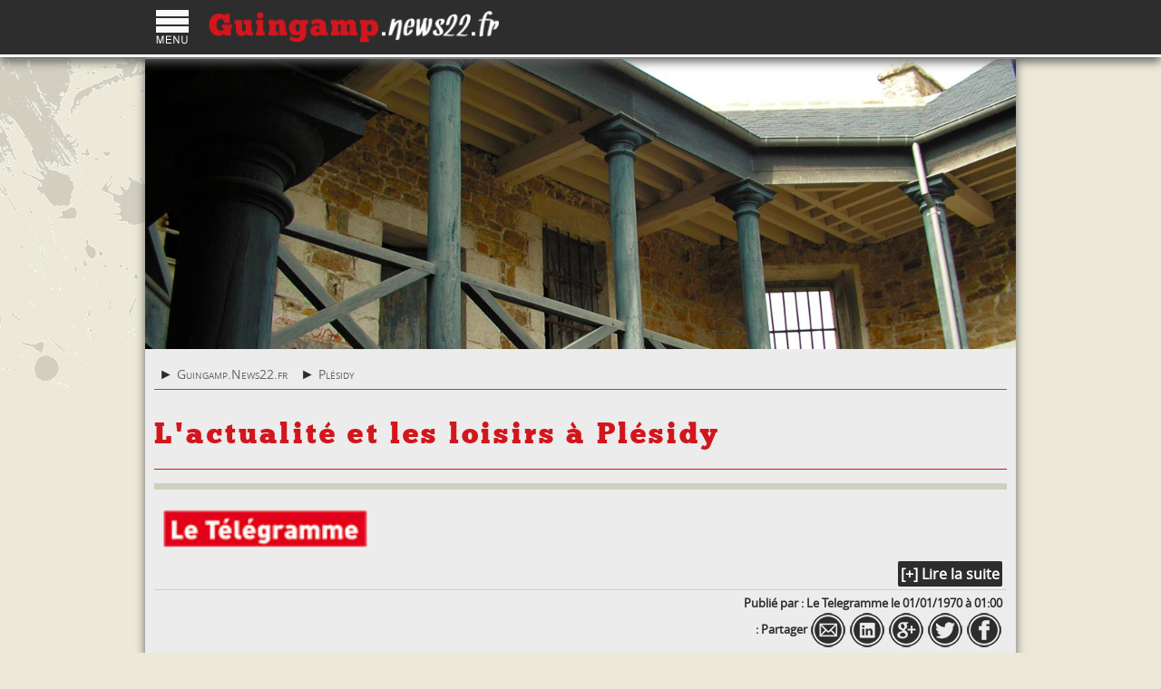

--- FILE ---
content_type: text/html; charset=UTF-8
request_url: http://guingamp.news22.fr/commune.php?c=plesidy
body_size: 4257
content:
<!doctype html>
<html  lang="fr-fr" prefix="og: http://ogp.me/ns# fb: fb=http://www.facebook.com/2008/fbml">
<head>
<meta charset="utf-8">
<meta http-equiv="X-UA-Compatible" content="IE=edge">
<meta name="viewport" content="width=device-width, initial-scale=1, minimum-scale=1, maximum-scale=1">

<title>L'actualité à Plésidy  ( 22720 ) - Guingamp News22 - L'actu et les loisirs le territoire de GP3A</title>
<meta name="description" content="les une de la presse et les loisirs et  sorties  à L'actualité à Plésidy en Côtes d'Armor" />
<meta property="og:image" content="http://guingamp.news22.fr/image/og3.jpg"/><meta property="og:image" content="http://guingamp.news22.fr/image/og2.jpg"/><meta property="og:title" content="Guingamp.news22.fr "/>

<meta property="og:description" content="les unes de la presse et les loisirs et  sorties  à L'actualité à Plésidy en Côtes d'Armor"/>
<meta property="og:url" content="http://guingamp.news22.fr/commune.php?c=plesidy"/>
<meta name="twitter:card" content="summary" />
<meta name="twitter:site" content="@GuingampNews22" />
<meta name="twitter:title" content="La une de plesidy - (22720)" />
<meta name="twitter:description" content="les unes de la presse et les loisirs et  sorties  à L'actualité à Plésidy " />
<meta name="twitter:image" content="http://guingamp.news22.fr/image/og2.jpg" />
<link rel="apple-touch-icon" sizes="57x57" href="/apple-icon-57x57.png">
<link rel="apple-touch-icon" sizes="60x60" href="/apple-icon-60x60.png">
<link rel="apple-touch-icon" sizes="72x72" href="/apple-icon-72x72.png">
<link rel="apple-touch-icon" sizes="76x76" href="/apple-icon-76x76.png">
<link rel="apple-touch-icon" sizes="114x114" href="/apple-icon-114x114.png">
<link rel="apple-touch-icon" sizes="120x120" href="/apple-icon-120x120.png">
<link rel="apple-touch-icon" sizes="144x144" href="/apple-icon-144x144.png">
<link rel="apple-touch-icon" sizes="152x152" href="/apple-icon-152x152.png">
<link rel="apple-touch-icon" sizes="180x180" href="/apple-icon-180x180.png">
<link rel="icon" type="image/png" sizes="192x192"  href="/android-icon-192x192.png">
<link rel="icon" type="image/png" sizes="32x32" href="/favicon-32x32.png">
<link rel="icon" type="image/png" sizes="96x96" href="/favicon-96x96.png">
<link rel="icon" type="image/png" sizes="16x16" href="/favicon-16x16.png">
<link rel="manifest" href="/manifest.json">
<meta name="msapplication-TileColor" content="#ffffff">
<meta name="msapplication-TileImage" content="/ms-icon-144x144.png">
<meta name="theme-color" content="#ffffff">
<link rel="alternate" type="application/rss+xml" href="http://feeds.feedburner.com/Guingampnews22fr" >
<link href="css/reset.css" rel="stylesheet" type="text/css">
<script  type="text/javascript">
var ADAPT_CONFIG = {
  path: 'css/',
  dynamic: true,
  range: [    '0px to 740px  = mobile.css', '740px to 980px  = 720.css', '980px  to 1280px = 960.css','1280px = 1200.css',]
};
</script>
<script type="text/javascript" src="js/adapt.min.js"></script>
<noscript><link rel="stylesheet" href="css/960.css"></noscript>
<link href="css/news22_fr.css" rel="stylesheet" type="text/css">
<link href="css/jquery.mmenu.css" rel="stylesheet" type="text/css">
<link href="css/colorbox.css" rel="stylesheet" type="text/css">
</head>

<body>
<script>
  (function(i,s,o,g,r,a,m){i['GoogleAnalyticsObject']=r;i[r]=i[r]||function(){
  (i[r].q=i[r].q||[]).push(arguments)},i[r].l=1*new Date();a=s.createElement(o),
  m=s.getElementsByTagName(o)[0];a.async=1;a.src=g;m.parentNode.insertBefore(a,m)
  })(window,document,'script','https://www.google-analytics.com/analytics.js','ga');

  ga('create', 'UA-29718190-1', 'auto');
  ga('send', 'pageview');

</script><div id="lapage">
<div id="tete">
  <div class="container_12">
    <div class="grid_12">
    <div id="boutonmenu"><a href="#my-menu"><img src="image/hamburger.png" width="40" height="40"></a></div>
<div id="logo_news22"><a href="index.php" title="Retour à l'accueil de Guingamp News22"><img src="image/guingamp-news-22.png" width="330" height="36" alt="Guingamp news 22 - Actualités et loisirs à Guingamp"></a>
</div>
     
    </div> <div class="clear"></div>
  </div>
</div>
<div id="corps">
<div class="container_12">
	<!--col principale-->
    <div id="diapoban" class="cycle-slideshow" data-cycle-auto-height="3:1"  data-cycle-loader="true" data-cycle-progressive="#ban2"><img src="image/toits2.jpg"></div>
    <div class="clear"></div>
<div class="grid_12">
<nav class="breadcumb"><ol>
    <li itemscope itemtype="http://data-vocabulary.org/Breadcrumb">
        <a href="http://guingamp.news22.fr/" itemprop="url">
            <span itemprop="title">Guingamp.News22.fr</span>
        </a>
    </li>
    <li itemscope itemtype="http://data-vocabulary.org/Breadcrumb">
        <a href="http://guingamp.news22.fr/communes.php?c=plesidy" itemprop="url">
            <span itemprop="title">Plésidy </span>
        </a>
    </li>
</ol>
</nav>
<div class="titredelapage">
  <h1>L'actualité et les loisirs à Plésidy </h1>
      
  </div>
  <!--clear de fin de col-->
  <div class="clear"></div>
  <div class="actus">
  
      </p>
  <div class="boitanews">
<h2><a href="" target="_blank"></a></h2>
      <div class="res"> <a href="" target="_blank"><img src="image/le_telegramme.png" alt="logo auteur" ></a>
        
        <p class="en_lire_plus"><a href="" target="_blank">[+] Lire la suite</a></p>
      </div>
      <h4> Publié par : <a href="Le Telegramme"  target="_blank">Le Telegramme</a> le 01/01/1970 à 01:00
        <div class="addbox">
        <a href="http://www.facebook.com/sharer.php?u=&t=" target="_blank" class="socialshare socialshare-facebook">Partager cette info sur Facebook</a>
        <a href="http://twitter.com/share?text=&url=&via=guingampnews22" target="_blank" class="socialshare socialshare-twitter">Partager cette info sur  Twitter</a> <a href="https://plusone.google.com/_/+1/confirm?hl=fr&url=" target="_blank" class="socialshare socialshare-googleplus">partager sur Googleplus</a>
        <a href="http://www.linkedin.com/shareArticle?mini=true&url=&title=" target="_blank" class="socialshare socialshare-linkedin"> partager sur Linkedin </a>
        <a href="mailto:?subject=j'ai lu cet article :  &body=je souhaite partager cet article avec toi  "  class="emailshare socialshare-email">partager par mail</a> Partager : </div>
      </h4>
    </div><div class="boitanews">
<h2><a href="" target="_blank"></a></h2>
      <div class="res"> <a href="" target="_blank"><img src="image/le_telegramme.png" alt="logo auteur" ></a>
        
        <p class="en_lire_plus"><a href="" target="_blank">[+] Lire la suite</a></p>
      </div>
      <h4> Publié par : <a href="Le Telegramme"  target="_blank">Le Telegramme</a> le 01/01/1970 à 01:00
        <div class="addbox">
        <a href="http://www.facebook.com/sharer.php?u=&t=" target="_blank" class="socialshare socialshare-facebook">Partager cette info sur Facebook</a>
        <a href="http://twitter.com/share?text=&url=&via=guingampnews22" target="_blank" class="socialshare socialshare-twitter">Partager cette info sur  Twitter</a> <a href="https://plusone.google.com/_/+1/confirm?hl=fr&url=" target="_blank" class="socialshare socialshare-googleplus">partager sur Googleplus</a>
        <a href="http://www.linkedin.com/shareArticle?mini=true&url=&title=" target="_blank" class="socialshare socialshare-linkedin"> partager sur Linkedin </a>
        <a href="mailto:?subject=j'ai lu cet article :  &body=je souhaite partager cet article avec toi  "  class="emailshare socialshare-email">partager par mail</a> Partager : </div>
      </h4>
    </div><div class="boitanews">
<h2><a href="" target="_blank"></a></h2>
      <div class="res"> <a href="" target="_blank"><img src="image/le_telegramme.png" alt="logo auteur" ></a>
        
        <p class="en_lire_plus"><a href="" target="_blank">[+] Lire la suite</a></p>
      </div>
      <h4> Publié par : <a href="Le Telegramme"  target="_blank">Le Telegramme</a> le 01/01/1970 à 01:00
        <div class="addbox">
        <a href="http://www.facebook.com/sharer.php?u=&t=" target="_blank" class="socialshare socialshare-facebook">Partager cette info sur Facebook</a>
        <a href="http://twitter.com/share?text=&url=&via=guingampnews22" target="_blank" class="socialshare socialshare-twitter">Partager cette info sur  Twitter</a> <a href="https://plusone.google.com/_/+1/confirm?hl=fr&url=" target="_blank" class="socialshare socialshare-googleplus">partager sur Googleplus</a>
        <a href="http://www.linkedin.com/shareArticle?mini=true&url=&title=" target="_blank" class="socialshare socialshare-linkedin"> partager sur Linkedin </a>
        <a href="mailto:?subject=j'ai lu cet article :  &body=je souhaite partager cet article avec toi  "  class="emailshare socialshare-email">partager par mail</a> Partager : </div>
      </h4>
    </div><div class="boitanews">
<h2><a href="" target="_blank"></a></h2>
      <div class="res"> <a href="" target="_blank"><img src="image/le_telegramme.png" alt="logo auteur" ></a>
        
        <p class="en_lire_plus"><a href="" target="_blank">[+] Lire la suite</a></p>
      </div>
      <h4> Publié par : <a href="Le Telegramme"  target="_blank">Le Telegramme</a> le 01/01/1970 à 01:00
        <div class="addbox">
        <a href="http://www.facebook.com/sharer.php?u=&t=" target="_blank" class="socialshare socialshare-facebook">Partager cette info sur Facebook</a>
        <a href="http://twitter.com/share?text=&url=&via=guingampnews22" target="_blank" class="socialshare socialshare-twitter">Partager cette info sur  Twitter</a> <a href="https://plusone.google.com/_/+1/confirm?hl=fr&url=" target="_blank" class="socialshare socialshare-googleplus">partager sur Googleplus</a>
        <a href="http://www.linkedin.com/shareArticle?mini=true&url=&title=" target="_blank" class="socialshare socialshare-linkedin"> partager sur Linkedin </a>
        <a href="mailto:?subject=j'ai lu cet article :  &body=je souhaite partager cet article avec toi  "  class="emailshare socialshare-email">partager par mail</a> Partager : </div>
      </h4>
    </div><div class="boitanews">
<h2><a href="" target="_blank"></a></h2>
      <div class="res"> <a href="" target="_blank"><img src="image/le_telegramme.png" alt="logo auteur" ></a>
        
        <p class="en_lire_plus"><a href="" target="_blank">[+] Lire la suite</a></p>
      </div>
      <h4> Publié par : <a href="Le Telegramme"  target="_blank">Le Telegramme</a> le 01/01/1970 à 01:00
        <div class="addbox">
        <a href="http://www.facebook.com/sharer.php?u=&t=" target="_blank" class="socialshare socialshare-facebook">Partager cette info sur Facebook</a>
        <a href="http://twitter.com/share?text=&url=&via=guingampnews22" target="_blank" class="socialshare socialshare-twitter">Partager cette info sur  Twitter</a> <a href="https://plusone.google.com/_/+1/confirm?hl=fr&url=" target="_blank" class="socialshare socialshare-googleplus">partager sur Googleplus</a>
        <a href="http://www.linkedin.com/shareArticle?mini=true&url=&title=" target="_blank" class="socialshare socialshare-linkedin"> partager sur Linkedin </a>
        <a href="mailto:?subject=j'ai lu cet article :  &body=je souhaite partager cet article avec toi  "  class="emailshare socialshare-email">partager par mail</a> Partager : </div>
      </h4>
    </div></div>
  
</div>
    <!--col laterale-->
  	<div class="grid_12">
   		<div class="colone_lat">
        <!--abbonnements-->
        <div class="colone_lat_bloc">
            <div class="colone_lat_bloc_titre">
            	<h3>Abonnez-vous à Guingamp news et ne loupez aucune actualité de l’agglo</h3>
            </div>
            <div class="colone_lat_bloc_corps">
              <div class="merreseaux"><a href="http://feeds.feedburner.com/Guingampnews22fr" target="_blank" title="Recevez les Mises à jour par flux RSS" >
                <img src="image/rss.png" alt="Recevez les Mises à jour par flux RSS" />	</a>
                <a href="http://twitter.com/GuingampNews22" target="_blank" title="Recevez les Mises à jour  par  Twitter" ><img src="image/twitter.png"  alt="Recevez les Mises à jour  par  Twitter" /></a><a href="https://www.facebook.com/guingampnews/" target="_blank" title="Suivez guingamp news sur Facebook" ><img src="image/facebook.png"  alt="Suivez guingamp news sur Facebook" /></a>
                <div class="clear"></div>
              </div>
            </div>
             <div >
            	<p style="text-align:center">Guingamp News 22 est un projet piloté par l'<a href="http://passeurs-de-savoirs.fr/" target="_blank" class="noclass" title="crer so site web  web à Plésidy  en Côtes d'Armor ">agence web Passeurs-de-savoirs</a> decouvrez nos clients <a href="http://www.obois.fr/" target="_blank" class="noclass" title="charpentes en bois pour les centres équestres et l'agriculture à Plésidy ">Obois spécialiste des charpentes en bois pour centres équestres, bâtiments agricoles et industriels</a></p>
             </div>
          </div>
        	<!--bloc meteo--><!--realisations-->
         
          </div>
          
        </div>
		<!--clear de fin de col-->
      	<div class="clear"></div>
    </div>
  <!--clear de fin de zone de corps-->
</div>
</div>
<div id="pied">
  <div class="container_12">
  <div class="grid_12" id="backtotop"><a href="#corps"><img src="image/backtotop.png" width="40" height="40" alt="Retour en haut de page"></a></div>
<div class="grid_8">
  <div class="grid_8">
  <div class="footerbox">
    <h3>Guingamp.news22.fr<br>
      <span class="pluspetit">L’agrégateur d'actualités des Côtes d'Armor<br>
        & de Guingamp Paimpol Armor Argoat Agglomération (GP3A)</span></h3>
    <p><br>
      Toute l’actualité et les animations de <a href="commune.php?c=begard">Bégard</a>, <a href="commune.php?c=belle-isle-en-terre">Belle-Isle-en-Terre</a>, <a href="commune.php?c=bourbriac">Bourbriac</a>, <a href="commune.php?c=brelidy">Brélidy</a>, <a href="commune.php?c=bulat-pestivien">Bulat Pestivien</a>, <a href="commune.php?c=calanhel">calanhel</a>, <a href="commune.php?c=callac">Callac</a>, <a href="commune.php?c=carnoet">Carnoët</a>, <a href="commune.php?c=coadout">Coadout</a>, <a href="commune.php?c=duault">Duault</a>, <a href="commune.php?c=graces">Grâces</a>, <a href="commune.php?c=guingamp">Guingamp</a>, <a href="commune.php?c=gurunhuel">Gurunhuel</a>, <a href="commune.php?c=kerfot">Kerfot</a>, <a href="commune.php?c=kerien">Kerien</a>, <a href="commune.php?c=kermoroch">Kermoroc'h</a>, <a href="commune.php?c=kerpert">Kerpert</a>, <a href="commune.php?c=la-chapelle-neuve">La Chapelle-Neuve</a>, <a href="commune.php?c=landebaeron">Landebaëron</a>, <a href="commune.php?c=lanleff">Lanleff</a>, <a href="commune.php?c=lanloup">Lanloup</a>, <a href="commune.php?c=loc-envel">Loc-Envel</a>, <a href="commune.php?c=lohuec">Lohuec</a>, <a href="commune.php?c=louargat">Louargat</a>, <a href="commune.php?c=mael-pestivien">Maël-Pestivien</a>, <a href="commune.php?c=magoar">Magoar</a>, <a href="commune.php?c=mousteru">Moustéru</a>, <a href="commune.php?c=pabu">Pabu</a>, <a href="commune.php?c=paimpol">Paimpol</a>, <a href="commune.php?c=pedernec">Pédernec</a>, <a href="commune.php?c=plehedel">Pléhédel</a>, <a href="commune.php?c=plesidy">Plésidy</a>, <a href="commune.php?c=ploezal">Ploëzal</a>, <a href="commune.php?c=ploubazlanec">Ploubazlanec</a>, <a href="commune.php?c=plouec-du-trieux">Plouëc-du-Trieux</a>, <a href="commune.php?c=plouezec">Plouézec</a>, <a href="commune.php?c=plougonver">Plougonver</a>, <a href="commune.php?c=plouisy">Plouisy</a>, <a href="commune.php?c=ploumagoar">Ploumagoar</a>, <a href="commune.php?c=plourach">Plourac'h</a>, <a href="commune.php?c=plourivo">Plourivo</a>, <a href="commune.php?c=plusquellec">Plusquellec</a>, <a href="commune.php?c=pont-melvez">Pont-Melvez</a>, <a href="commune.php?c=pontrieux">Pontrieux</a>, <a href="commune.php?c=quemper-guezennec">Quemper Guézennec</a>, <a href="commune.php?c=runan">Runan</a>, <a href="commune.php?c=saint-adrien">Saint-Adrien</a>, <a href="commune.php?c=saint-agathon">Saint-Agathon</a>, <a href="commune.php?c=saint-clet">Saint-Clet</a>, <a href="commune.php?c=saint-laurent">Saint-Laurent</a>, <a href="commune.php?c=saint-nicodeme">Saint-Nicodème</a>, <a href="commune.php?c=saint-servais">Saint-Servais</a>, <a href="commune.php?c=senven-lehart">Senven-Léhart</a>, <a href="commune.php?c=squiffiec">Squiffiec</a>, <a href="commune.php?c=treglamus">Tréglamus</a>, <a href="commune.php?c=tregonneau">Trégonneau</a>, <a href="commune.php?c=yvias">Yvias</a>  en une page !</p>
  </div></div></div>
    <div class="grid_4">
      <div class="footerbox">
        
        <h3>Informations sur News22.fr</h3>
        <ul>
          <li><a href="sources.php">Sources</a></li>
          <li><a href="a-propos.php">À propos</a></li>
          <li><a href="mentions-et-cookies.php">Mentions</a></li>
          <li><a href="agence-web-cotes-darmor-passeurs-de-savoirs.php">Agence web Passeurs de savoirs</a></li>
        </ul>
          <h3>Plus de News22.fr</h3>
          <ul><li><a href="" target="_blank">Guingamp.news22.fr</a></li>
        <li><a href="http://lannion.news22.fr/" target="_blank">Lannion.news22.fr</a></li>
        </ul>
        <p class="madeinguingamp"><a href="http://blog.passeurs-de-savoirs.fr/2017/04/agence-web-made-in-guingamp.html" target="_blank" title="entreprise titulaire du label «Made in guingamp»"><img src="image/made-in-guingamp.png" width="200" height="77" alt="Label made in Guingaump - made in gwengamp"></a></p>
      </div>
    </div>
  </div>
</div>

<!--menu principal--><nav id="my-menu">
<ul>
<li><a href="index.php">Accueil</a></li>

<li><a href="index.php">La une du jour</a></li>
<li><a href="archives.php?d=jour">L'actualité des dernières 24 heures</a></li>
<li><a href="archives.php?d=semaine">L'actualité Les 7 derniers jours</a></li>
<li><a href="archives.php?d=mois">L'actualité Les 30 derniers jours</a></li>



<li><a href="agenda.php">L'Agenda des loisirs</a></li>
<li><a href="l-hebdo-que-faire-a-gp3a.php">Recevoir l'agenda par E-mail</a></li>
<li><a href="meteo6jours.php">Météo à 6 jours</a></li>
<li><a href="plusnews22.php">Plus d'infos</a></li>





</ul>
</nav><!--finlapage-->
</div>
<script src="js/jquery.js"></script>
<script src="js/jquery.lazyload.min.js"></script>
<script src="js/jquery.universal-analytics.min.js"></script>
<script src="js/jquery.mmenu.min.js"></script>
<script src="js/jquery.cycle2.min.js"></script>
<script src="js/jquery.colorbox-min.js"></script>
<script src="js/news22.js"></script>
<script id="ban2" type="text/cycle">
    <img src="image/toits1.jpg">
    <img src="image/toits3.jpg">
	<img src="image/toits5.jpg">
    <img src="image/toits7.jpg">
    <img src="image/toits4.jpg">
</script>

</body>
</html>


--- FILE ---
content_type: text/css
request_url: http://guingamp.news22.fr/css/news22_fr.css
body_size: 2712
content:
@font-face {
	font-family: 'chunk';
	src: url('chunkfive-webfont.eot');
	src: url('chunkfive-webfont.eot?#iefix') format('embedded-opentype'),
         url('chunkfive-webfont.woff') format('woff'),
         url('chunkfive-webfont.ttf') format('truetype');
	font-weight: bold;
	font-style: normal;

}
@font-face {
    font-family: 'open_sans';
    src: url('opensans-regular-webfont.eot');
    src: url('opensans-regular-webfont.eot?#iefix') format('embedded-opentype'),
         url('opensans-regular-webfont.woff2') format('woff2'),
         url('opensans-regular-webfont.woff') format('woff'),
         url('opensans-regular-webfont.ttf') format('truetype');
    font-weight: normal;
    font-style: normal;

}

body {
	background-color: rgba(236,233,216,1);
	color: rgba(45,45,45,1);
	font-size: 100%;
	line-height: 1.5;
	font-family: "open_sans", Arial, Helvetica, sans-serif;
	background-attachment: fixed;
	background-image: url(../image/fdpage.png);
	background-repeat: no-repeat;
	background-position: left top;
}

#tete {
	background-color: rgba(45,45,45,1);
	margin-top: 0px;
	padding-top: 10px;
	padding-bottom: 10px;
	border-bottom-width: 3px;
	border-bottom-style: solid;
	border-bottom-color: rgba(255,255,255,1);
	position: fixed;
	z-index: 600;
	width: 100%;
	-moz-box-shadow: 0px 5px 10px 0px #656565;
-webkit-box-shadow: 0px 5px 10px 0px #656565;
-o-box-shadow: 0px 5px 10px 0px #656565;
box-shadow: 0px 5px 10px 0px #656565;
filter:progid:DXImageTransform.Microsoft.Shadow(color=#656565, Direction=180, Strength=10);
}
#logo_news22 img {
	display: block;
	height: auto;
	width: 100%;
	max-width:320px
}

#boutonmenu {
	float: left;
	margin-right: 20px;
}

#corps .container_12 {
	background-color: rgba(236,236,236,1);
	padding-top: 65px;
	padding-bottom: 10px;
	-moz-box-shadow: 0px 5px 10px 0px #656565;
	-webkit-box-shadow: 0px 5px 10px 0px #656565;
	-o-box-shadow: 0px 5px 10px 0px #656565;
	box-shadow: 0px 5px 10px 0px #656565;

filter:progid:DXImageTransform.Microsoft.Shadow(color=#656565, Direction=180, Strength=10);
}
.lagendaexpress {
	margin-bottom: 20px;
}
.bouton_tout_agenda a {
	height: 60px;
	width: 60px;
	display: block;
	font-size: 60px;
	line-height: 60px;
	color: rgba(255,255,255,1);
	text-decoration: none;
	font-weight: bold;
	text-align: center;
	background-color: rgba(45,45,45,1);
	margin-top: 20px;
	margin-bottom: 20px;
	margin-right: auto;
	margin-left: auto;
	border-radius: 50%;
}


.vihgnetteagenda {
	display: block;
	height: auto;
	width: 100%;
}

#diapoban img {
	display: block;
	height: auto;
	width: 100%;
}
#diapoban {
	margin-bottom: 15px;
}


.titredelapage, .titredelapage_archive {
	font-family: chunk;
	color: rgba(210,22,29,1);
	font-weight: bold;
	font-size: 200%;
	line-height: 100%;
	margin-bottom: 10px;
	padding-bottom: 10px;
	letter-spacing: 0.1em;

}
.titredelapage {
	
	border-bottom-width: 1px;
	border-bottom-style: solid;
	border-bottom-color: rgba(210,22,29,1);
}
.titredelapage h1, .titredelapage p, .titredelapage_archive h1, .titredelapage_archive p{
	font-weight: normal;
	margin: 0px;
	padding: 0px;
	line-height: 1.8;
}
.boitanews h2 {
	font-family: chunk;
	letter-spacing: 0.5px;
	font-size: 150%;
	margin-bottom: 5px;
	background-color: rgba(209,208,190,1);
	padding-top: 2px;
	padding-right: 5px;
	padding-bottom: 5px;
	padding-left: 5px;
}
.boitanews h4 {
	font-size: 80%;
	border-top-width: 1px;
	border-top-style: solid;
	border-top-color: rgba(209,208,190,1);
	text-align: right;
	padding: 5px;
	text-align: right;
	direction:rtl;
}
.addbox {
	text-align: right;
	vertical-align: middle;
	display: table-cell;
	line-height: 40px;
}



.boitanews {
	margin-top: 5px;
	margin-bottom: 5px;
}




.boitanews a {
	color: rgba(45,45,45,1);
	text-decoration: none;
}
.boitanews a:hover {
	color: rgba(221,23,24,1);
}

.res {
	padding-right: 5px;
	padding-left: 5px;
	padding-bottom: 5px;
}
.res img {
	display: block;
	width: 25%;
	height: auto;
	margin-right: 5px;
	float: left;
}
.en_lire_plus  {
	clear: both;
	text-align: right;
}
.box_agendadeune {
	background-color: rgba(210,207,192,1);
	
	border-radius: 3px;
}
.box_agendadeune h3 {
	color: rgba(210,22,29,1);
	padding: 5px;
	line-height: 1;
	margin-top: 5px;
	font-size: 95%;
	text-transform: uppercase;
}
.box_agendadeune h2 {
	margin-top: 20px;
	margin-bottom: 20px;
	padding: 5px;
	font-size: 120%;
}



.en_lire_plus a, .colone_lat_bloc_plus_infos p a {
	display: inline;
	background-color: rgba(45,45,45,1);
	padding: 3px;
	font-weight: bold;
	color: rgba(255,255,255,1);
	border-radius: 2px;
	text-decoration: none;
	margin-bottom: 5px;
}
.en_lire_plus a:hover, .colone_lat_bloc_plus_infos p a:hover {
	color: rgba(210,22,29,1);
	background-color: rgba(207,206,189,1);
}
.socialshare, .emailshare {
	background-image: url(spritesheet.png);
	background-repeat: no-repeat;
	display: inline-block;
	text-indent: -9999px;
}


.socialshare-email {
    width: 40px;
    height: 40px;
    background-position: -5px -5px;
}

.socialshare-facebook {
    width: 40px;
    height: 40px;
    background-position: -55px -5px;
}
.blocdetexte a {
	font-weight: bold;
	color: rgba(45,45,45,1);
}


.socialshare-googleplus {
    width: 40px;
    height: 40px;
    background-position: -5px -55px;
}

.socialshare-linkedin {
    width: 40px;
    height: 40px;
    background-position: -55px -55px;
}

.socialshare-twitter {
    width: 40px;
    height: 40px;
    background-position: -105px -5px;
}

.colone_lat_bloc {
	border: 1px solid rgba(45,45,45,1);
	border-radius: 3px 3px 0px 0px;
	margin-bottom: 10px;
}
.colone_lat_bloc_titre {
	background-color: rgba(45,45,45,1);
	border-radius: 2px 2px 0px 0px;
}


.colone_lat_bloc  h3 {
	font-family: chunk;
	color: rgba(210,22,29,1);
	padding-top: 3px;
	padding-right: 3px;
	padding-bottom: 3px;
	padding-left: 3px;
	font-size: 120%;
	letter-spacing: 0.1em;
}
.colone_lat_bloc_corps, .colone_lat_bloc_plus_infos {
	background-color: rgba(255,255,255,1);
}

.colone_lat_bloc_corps a
{
	color: rgba(43,43,43,1);
	text-decoration: none;
}
.colone_lat_bloc_corps li:before, .blocdetexte li:before {
	content: "► "; /* caractère UTF-8 */
	color: rgba(210,22,29,1);
} 

.colone_lat_bloc_corps p, .colone_lat_bloc_plus_infos p,.colone_lat_bloc_corps ul, .colone_lat_bloc_plus_infos ul {
	padding: 3px;
	
}
.colone_lat_bloc_plus_infos p {
	text-align: right;
}
.merreseaux a {
	display: block;
	width: 33%;
	float: left;
}
.merreseaux img {
	display: block;
	width: auto;
	max-width: 60px;
	height: auto;
	margin-top: 10px;
	margin-right: auto;
	margin-bottom: 10px;
	margin-left: auto;
}
#carouselpresse {
	height: auto;
	width: 90%;
	margin-top: 10px;
	margin-right: auto;
	margin-bottom: 10px;
	margin-left: auto;
}
#carouselpresse a, #carouselpresse div
{
	display: block;
	width: 100%;
	height: auto;
	text-align: center;
}
#carouselpresse img
{
	display: inline-block;
	width: 90%;
	max-width: 170px;
	margin-top: auto;
	margin-left: auto;
	height: auto;
}
.navpress {
	text-align: center;
}



#backtotop {
	margin-bottom: 10px;
	padding-bottom: 10px;
	text-align: center;
	border-bottom-width: 1px;
	border-bottom-style: solid;
	border-bottom-color: rgba(236,236,236,0.5);
}
#backtotop img {
	display: inline-block;
}


#pied {
	background-color: rgba(209,208,190,1);
	border-top-width: 4px;
	border-top-style: solid;
	border-top-color: rgba(210,22,30,1);
	padding-top: 10px;
	padding-bottom: 30px;
}
.footerbox h3 {
	font-size: 120%;
	text-transform: uppercase;
}
.footerbox .pluspetit {
	font-size: 90%;
}

.footerbox ul li, .footerbox p {
	font-size: 90%;
}
.footerbox li:before {
	content: "► "; /* caractère UTF-8 */
	
} 
.blocdetexte h2, .blocdetexte h3, .blocdetexte p, .blocdetexte ul {padding-bottom: 5px;}
.blocdetexte h3 {
	font-size: 110%;
}
.blocdetexte img.imageagadroite {
	display: block;
	padding: 5px;
	float: right;
	height: auto;
	width: 45%;
	margin-bottom: 5px;
	margin-left: 10px;
	background-color: rgba(255,255,255,1);
	border: 1px solid rgba(45,45,45,1);
}

.blocdetexte p a {
	color: rgba(210,22,30,1);
	text-decoration: none;
}


.blocdetexte h2 {
	
	font-size: 120%;
	text-transform: uppercase;
}
.menuarchivesactus ul {
	text-align: right;
	margin-top: 20px;
	border-top-width: 2px;
	border-top-style: solid;
	border-top-color: rgba(45,45,45,1);
	padding: 0px;
	margin-right: 0px;
	margin-bottom: 0px;
	margin-left: 0px;
}
.menuarchivesactus ul li {
	display: inline-block;
	margin: 0px;
	padding: 0px;
}
.menuarchivesactus ul li a {
	margin-left: 2px;
	padding-top: 2px;
	padding-right: 3px;
	padding-bottom: 3px;
	padding-left: 3px;
	background-color: rgba(45,45,45,1);
	color: rgba(255,255,255,1);
	text-decoration: none;
	font-weight: bold;
	border-radius: 0px 0px 2px 1px;
}
.news_22_site   {
	background-color: rgba(210,207,192,1);
	padding: 10px;
	margin-top: 20px;
	margin-bottom: 20px;
}
.news_22_site a {
	display: block;
	text-align: center;
	color: rgba(45,45,45,1);
	font-weight: bold;
	text-transform: uppercase;
	text-decoration: none;
}
.news_22_site .image_screen {
	max-width: 300px;
	margin-bottom: 10px;
	margin-top: 10px;
	margin-right: auto;
	margin-left: auto;
	
}
.titrelistaanews {
	padding: 5px;
	margin-top: 20px;
	margin-bottom: 20px;
	color: rgba(255,255,255,1);
	font-family: chunk;
	font-size: 130%;
	background-color: rgba(45,45,45,1);
	letter-spacing: 2px;
	border-radius: 3px;
}
.listaanews li {
	padding-top: 5px;
	padding-bottom: 5px;
	font-size: 80%;
	margin-top: 5px;
	border-bottom-width: 1px;
	border-bottom-style: dotted;
	border-bottom-color: rgba(45,45,45,1);
}


.listaanews li a {
	font-family: chunk;
	font-size: 130%;
	color: rgba(210,22,29,1);
	text-decoration: none;
}

.news_22_site .image_screen img {
	display: block;
	height: auto;
	width: 100%;
	
}







#pied a {
	color: rgba(45,45,45,1);
	text-decoration: none;
}
.navigateur_date {
	padding: 10px;
	background-color: rgba(210,207,192,1);
	margin-top: 10px;
	margin-bottom: 20px;
	text-align: center;
}
.copywu {
	font-size: 85%;
	text-align: center;
	border-top-width: thin;
	border-top-style: solid;
	border-top-color: rgba(45,45,45,1);
	margin: 10px;
	padding-top: 10px;
	padding-bottom: 10px;
}
.titrerubique {
	font-family: chunk;
	color: rgba(210,22,29,1);
	font-size: 180%;
	letter-spacing: 1px;
}
.agenda_une {
	margin-top: 10px;
	margin-bottom: 10px;
	padding-bottom: 10px;
	border-bottom-width: thin;
	border-bottom-style: dotted;
	border-bottom-color: rgba(45,45,45,1);
}
.agenda_une  h3, #agenda_unique h1 {
	font-family: chunk;
	font-size: 140%;
}
#agenda_unique h3 {
	font-size: 110%;
	font-variant: small-caps;
}
.descriptif_agenda {
	padding-top: 10px;
	padding-bottom: 10px;
	margin-top: 10px;
	border-top-width: 1px;
	border-top-style: dotted;
	border-top-color: rgba(45,45,45,1);
}
#agenda_unique a {
	color: rgba(201,21,28,1);
	text-decoration: none;
}
.bouton_retour_agenda {
	padding: 20px;
	text-align: center;
}
.bouton_retour_agenda a {
	display: inline-block;
	background-color: rgba(45,45,45,1);
	padding: 5px;
	color: rgba(255,255,255,1);
	text-decoration: none;
	border-radius: 5px;
}





.lienagenda {
	text-align: right;
}
.lienagenda a {
	display: inline-block;
	padding: 4px;
	background-color: rgba(45,45,45,1);
	color: rgba(255,255,255,1);
	text-decoration: none;
	border-radius: 3px;
}


.agenda_une  h4 {
	font-size: 110%;
	font-variant: small-caps;
}


.copywu a {
	color: rgba(45,45,45,1);
}
.logowu {
	display: block;
	width: 15%;
	margin-right: auto;
	margin-left: auto;
	height: auto;
	margin-top: 10px;
	margin-bottom: 20px;
	border-top-style: none;
	border-right-style: none;
	border-bottom-style: none;
	border-left-style: none;
}




.conteneur_select input, .conteneur_select select{
	display: inline-block;
	margin: 5px;
	padding: 5px;
	font-family: 'open_sans';
	font-size: 110%;
	border: 1px solid rgba(210,22,29,1);
}
.blocdetexte form {
	background-color: rgba(236,233,216,0.2);
	padding: 5px;
}
.abonnemail {
	background-image: url(../image/newsletter.png);
	background-repeat: no-repeat;
	background-position: left top;
	text-align: center;
}
.abonnemail h3 {
	color: rgba(201,21,28,1);
	font-family: "chunk";
	font-weight: normal;
	font-size: 120%;
}


.blocdetexte form input {
	padding: 5px;
	border: 1px solid rgba(44,44,44,1);
}
.zone_agenda {
	position: relative;
}
.breadcumb ol {
	text-align: left;
	margin-bottom: 20px;
	padding-bottom: 5px;
	border-bottom-width: thin;
	border-bottom-style: solid;
	border-bottom-color: rgba(102,102,102,1);
}
.breadcumb ol li {
	display: inline-block;
	padding-right: 5px;
	padding-left: 5px;
}
.breadcumb ol li::before {
    content: "► ";
}.breadcumb ol li a {
	color: rgba(102,102,102,1);
	font-size: 90%;
	text-decoration: none;
	font-variant: small-caps;
}
.madeinguingamp {
	margin-top: 20px;
	margin-bottom: 20px;
}
.madeinguingamp img {
	display: block;
	height: auto;
	width: 100%;
	max-width: 200px;
	border-radius: 4px;
	margin-right: auto;
	margin-left: auto;
}
a.noclass {
	text-decoration: none;
}


--- FILE ---
content_type: text/css
request_url: http://guingamp.news22.fr/css/jquery.mmenu.css
body_size: 1897
content:
.mm-menu,.mm-panels,.mm-panels>.mm-panel {
    margin: 0;
    left: 0;
    right: 0;
    top: 0;
    z-index: 0;
    box-sizing: border-box;
}

.mm-btn,.mm-menu {
    box-sizing: border-box;
}

.mm-listview a,.mm-listview a:hover,.mm-navbar a,.mm-navbar a:hover {
	text-decoration: none;
	color: rgba(210,22,29,1);
	text-transform: uppercase;
	font-size: 120%;
}

.mm-listview .mm-next:before,.mm-listview>li:not(.mm-divider):after,.mm-next:after,.mm-prev:before {
    content: '';
    bottom: 0;
}

.mm-hidden {
    display: none!important;
}

.mm-menu,.mm-panels>.mm-panel:not(.mm-hidden) {
    display: block;
}

.mm-wrapper {
    overflow-x: hidden;
    position: relative;
}

.mm-menu {
    padding: 0;
    position: absolute;
    bottom: 0;
}

.mm-panels,.mm-panels>.mm-panel {
    background: inherit;
    border-color: inherit;
    position: absolute;
    bottom: 0;
}

.mm-btn,.mm-panel.mm-highest {
    z-index: 1;
}

.mm-panels {
    overflow: hidden;
}

.mm-panel {
    -webkit-transition: -webkit-transform .4s ease;
    transition: -webkit-transform .4s ease;
    transition: transform .4s ease;
    transition: transform .4s ease,-webkit-transform .4s ease;
    -webkit-transform: translate(100%,0);
    -ms-transform: translate(100%,0);
    transform: translate(100%,0);
    -webkit-transform: translate3d(100%,0,0);
    transform: translate3d(100%,0,0);
}

.mm-panel.mm-opened {
    -webkit-transform: translate(0,0);
    -ms-transform: translate(0,0);
    transform: translate(0,0);
    -webkit-transform: translate3d(0,0,0);
    transform: translate3d(0,0,0);
}

.mm-panel.mm-subopened {
    -webkit-transform: translate(-30%,0);
    -ms-transform: translate(-30%,0);
    transform: translate(-30%,0);
    -webkit-transform: translate3d(-30%,0,0);
    transform: translate3d(-30%,0,0);
}

.mm-panels>.mm-panel {
    -webkit-overflow-scrolling: touch;
    overflow: scroll;
    overflow-x: hidden;
    overflow-y: auto;
    padding: 0 20px;
}

.mm-listview .mm-divider,.mm-listview>li>a,.mm-listview>li>span,.mm-navbar .mm-title {
    text-overflow: ellipsis;
    white-space: nowrap;
    overflow: hidden;
}

.mm-panels>.mm-panel.mm-hasnavbar {
    padding-top: 40px;
}

.mm-panels>.mm-panel:after,.mm-panels>.mm-panel:before {
    content: '';
    display: block;
    height: 20px;
}

.mm-vertical .mm-panel {
    -webkit-transform: none!important;
    -ms-transform: none!important;
    transform: none!important;
}

.mm-listview .mm-vertical .mm-panel,.mm-vertical .mm-listview .mm-panel {
    display: none;
    padding: 10px 0 10px 10px;
}

.mm-listview .mm-vertical .mm-panel .mm-listview>li:last-child:after,.mm-vertical .mm-listview .mm-panel .mm-listview>li:last-child:after {
    border-color: transparent;
}

.mm-vertical li.mm-opened>.mm-panel,li.mm-vertical.mm-opened>.mm-panel {
    display: block;
}

.mm-listview>li.mm-vertical>.mm-next,.mm-vertical .mm-listview>li>.mm-next {
    height: 40px;
    bottom: auto;
}

.mm-listview>li.mm-vertical>.mm-next:after,.mm-vertical .mm-listview>li>.mm-next:after {
    top: 16px;
    bottom: auto;
}

.mm-listview>li.mm-vertical.mm-opened>.mm-next:after,.mm-vertical .mm-listview>li.mm-opened>.mm-next:after {
    -webkit-transform: rotate(225deg);
    -ms-transform: rotate(225deg);
    transform: rotate(225deg);
    right: 19px;
}

.mm-btn {
    width: 40px;
    height: 40px;
    position: absolute;
    top: 0;
}

.mm-clear:after,.mm-clear:before,.mm-close:after,.mm-close:before {
    content: '';
    border: 2px solid transparent;
    display: block;
    width: 5px;
    height: 5px;
    margin: auto;
    position: absolute;
    top: 0;
    bottom: 0;
    -webkit-transform: rotate(-45deg);
    -ms-transform: rotate(-45deg);
    transform: rotate(-45deg);
}

.mm-clear:before,.mm-close:before {
    border-right: none;
    border-bottom: none;
    right: 18px;
}

.mm-clear:after,.mm-close:after {
    border-left: none;
    border-top: none;
    right: 25px;
}

.mm-next:after,.mm-prev:before {
    border-top: 2px solid transparent;
    border-left: 2px solid transparent;
    display: block;
    width: 8px;
    height: 8px;
    margin: auto;
    position: absolute;
    top: 0;
}

.mm-prev:before {
    -webkit-transform: rotate(-45deg);
    -ms-transform: rotate(-45deg);
    transform: rotate(-45deg);
    left: 23px;
    right: auto;
}

.mm-next:after {
    -webkit-transform: rotate(135deg);
    -ms-transform: rotate(135deg);
    transform: rotate(135deg);
    right: 23px;
    left: auto;
}

.mm-navbar {
    border-bottom: 1px solid;
    border-color: inherit;
    text-align: center;
    line-height: 20px;
    height: 40px;
    padding: 0 40px;
    margin: 0;
    position: absolute;
    top: 0;
    left: 0;
    right: 0;
}

.mm-navbar>* {
    display: block;
    padding: 10px 0;
}

.mm-navbar .mm-btn:first-child {
    left: 0;
}

.mm-navbar .mm-btn:last-child {
    text-align: right;
    right: 0;
}

.mm-panel .mm-navbar {
    display: none;
}

.mm-panel.mm-hasnavbar .mm-navbar {
    display: block;
}

.mm-listview,.mm-listview>li {
    list-style: none;
    display: block;
    padding: 0;
    margin: 0;
}

.mm-listview {
    font: inherit;
    font-size: 14px;
    line-height: 20px;
}

.mm-listview>li {
    position: relative;
}

.mm-listview>li,.mm-listview>li .mm-next,.mm-listview>li .mm-next:before,.mm-listview>li:after {
    border-color: inherit;
}

.mm-listview>li>a,.mm-listview>li>span {
    color: inherit;
    display: block;
    padding: 10px 10px 10px 20px;
    margin: 0;
}

.mm-listview>li:not(.mm-divider):after {
    border-bottom-width: 1px;
    border-bottom-style: solid;
    display: block;
    position: absolute;
    right: 0;
    left: 20px;
}

.mm-listview .mm-next {
    background: rgba(3,2,1,0);
    width: 50px;
    padding: 0;
    position: absolute;
    right: 0;
    top: 0;
    bottom: 0;
    z-index: 2;
}

.mm-listview .mm-next:before {
    border-left-width: 1px;
    border-left-style: solid;
    display: block;
    position: absolute;
    top: 0;
    left: 0;
}

.mm-listview .mm-next+a,.mm-listview .mm-next+span {
    margin-right: 50px;
}

.mm-listview .mm-next.mm-fullsubopen {
    width: 100%;
}

.mm-listview .mm-next.mm-fullsubopen:before {
    border-left: none;
}

.mm-listview .mm-next.mm-fullsubopen+a,.mm-listview .mm-next.mm-fullsubopen+span {
    padding-right: 50px;
    margin-right: 0;
}

.mm-panels>.mm-panel>.mm-listview {
    margin: 20px -20px;
}

.mm-panels>.mm-panel>.mm-listview:first-child,.mm-panels>.mm-panel>.mm-navbar+.mm-listview {
    margin-top: -20px;
}

.mm-listview .mm-inset {
    list-style: disc inside;
    padding: 0 10px 15px 40px;
    margin: 0;
}

.mm-listview .mm-inset>li {
    padding: 5px 0;
}

.mm-listview .mm-divider {
    font-size: 10px;
    text-transform: uppercase;
    text-indent: 20px;
    line-height: 25px;
}

.mm-listview .mm-spacer {
    padding-top: 40px;
}

.mm-listview .mm-spacer>.mm-next {
    top: 40px;
}

.mm-listview .mm-spacer.mm-divider {
    padding-top: 25px;
}

.mm-menu {
	color: rgba(255,255,255,0.75);
	background-color: rgba(45,45,45,1);
	border-right-width: medium;
	border-top-color: rgba(0,0,0,.1);
	border-right-color: rgba(210,22,29,1);
	border-bottom-color: rgba(0,0,0,.1);
	border-left-color: rgba(0,0,0,.1);
	border-right-style: solid;
	font-size: 120%;
}

.mm-menu .mm-navbar a,.mm-menu .mm-navbar>* {
	color: rgba(255,255,255,0.8);
}

.mm-menu .mm-btn:after,.mm-menu .mm-btn:before {
    border-color:(255,255,255,0.8);
}

.mm-menu .mm-listview {
	border-color: rgba(255,204,51,0.1);
}

.mm-menu .mm-listview>li .mm-next:after {
    border-color: rgba(255,204,51,0.3);
}

.mm-menu .mm-listview>li a:not(.mm-next) {
    -webkit-tap-highlight-color: rgba(255,255,255,.5);
    tap-highlight-color: rgba(255,255,255,.5);
}

.mm-menu .mm-listview>li.mm-selected>a:not(.mm-next),.mm-menu .mm-listview>li.mm-selected>span {
    background: rgba(255,255,255,.5);
}

.mm-menu .mm-divider,.mm-menu .mm-listview>li.mm-opened.mm-vertical>.mm-panel,.mm-menu .mm-listview>li.mm-opened.mm-vertical>a.mm-next,.mm-menu.mm-vertical .mm-listview>li.mm-opened>.mm-panel,.mm-menu.mm-vertical .mm-listview>li.mm-opened>a.mm-next {
    background: rgba(0,0,0,.05);
}

.mm-page {
    box-sizing: border-box;
    position: relative;
}

.mm-slideout {
    -webkit-transition: -webkit-transform .4s ease;
    transition: -webkit-transform .4s ease;
    transition: transform .4s ease;
    transition: transform .4s ease,-webkit-transform .4s ease;
    z-index: 1;
}

html.mm-opened {
    overflow-x: hidden;
    position: relative;
}

html.mm-blocking,html.mm-blocking body {
    overflow: hidden;
}

html.mm-background .mm-page {
    background: inherit;
}

#mm-blocker {
    background: rgba(3,2,1,0);
    display: none;
    width: 100%;
    height: 100%;
    position: fixed;
    top: 0;
    left: 0;
    z-index: 2;
}

html.mm-blocking #mm-blocker {
    display: block;
}

.mm-menu.mm-offcanvas {
    z-index: 0;
    display: none;
    position: fixed;
    width: 80%;
    min-width: 140px;
    max-width: 440px;
}

.mm-menu.mm-offcanvas.mm-current {
    display: block;
}

.mm-menu.mm-offcanvas.mm-no-csstransforms.mm-current.mm-opened {
    z-index: 10;
}

html.mm-opening .mm-slideout {
    -webkit-transform: translate(80%,0);
    -ms-transform: translate(80%,0);
    transform: translate(80%,0);
    -webkit-transform: translate3d(80%,0,0);
    transform: translate3d(80%,0,0);
}

@media all and (max-width:175px) {
    html.mm-opening .mm-slideout {
        -webkit-transform: translate(140px,0);
        -ms-transform: translate(140px,0);
        transform: translate(140px,0);
        -webkit-transform: translate3d(140px,0,0);
        transform: translate3d(140px,0,0);
    };
}

@media all and (min-width:550px) {
    html.mm-opening .mm-slideout {
        -webkit-transform: translate(440px,0);
        -ms-transform: translate(440px,0);
        transform: translate(440px,0);
        -webkit-transform: translate3d(440px,0,0);
        transform: translate3d(440px,0,0);
    };
}

--- FILE ---
content_type: application/javascript
request_url: http://guingamp.news22.fr/js/jquery.universal-analytics.min.js
body_size: 931
content:
/*! jquery.universal-analytics - v0.0.7 - 2014-03-01
* https://github.com/tomfuertes/jquery-universal-analytics
* Copyright (c) 2014 Tom Fuertes; Licensed MIT */
!function(a){function b(){try{FB.Event.subscribe("edge.create",function(a){ga("send","social","facebook","like",a)}),FB.Event.subscribe("edge.remove",function(a){ga("send","social","facebook","unlike",a)}),FB.Event.subscribe("message.send",function(a){ga("send","social","facebook","send",a)})}catch(a){}}function c(){function a(a){if(a&&"tweet"===a.type||"click"===a.type){var b=a.type+("click"===a.type?"-"+a.region:"");ga("send","social","twitter",b)}}try{twttr.events.bind("click",a),twttr.events.bind("tweet",a)}catch(b){}}a.universalAnalytics=function(b){b=a.extend({},a.universalAnalytics.options,b);for(var c in b)b.hasOwnProperty(c)&&"function"==typeof a.universalAnalytics[c]&&a.universalAnalytics[c]()},a.universalAnalytics.options={trackLinks:!0,trackForms:!0,trackSocial:!0},a.universalAnalytics.trackLinks=function(){a(document).on("mousedown","a",function(){var b=a(this),c=(b.prop("href")||"").split("?")[0],d=c.split(".").pop();0===c.toLowerCase().indexOf("mailto:")&&ga("send","event","Mailto",c.substr(7)),-1!=="xls,xlsx,doc,docx,ppt,pptx,pdf,txt,zip,rar,7z,exe,wma,mov,avi,wmv,mp3,csv,tsv".split(",").indexOf(d)?ga("send","event","Download",d,c):"http:"!==this.protocol&&"https:"!==this.protocol||-1!==this.hostname.indexOf(document.location.hostname)||ga("send","event","Outbound",this.hostname,this.pathname)})},a.universalAnalytics.trackForms=function(){function b(){var b=a(this),c=b.is("form")?b[0]:a(this).closest("form")[0]||{};ga("send","event","Form Tracking","form ("+(c.name||c.id||"none")+")",(this.name||this.id||this.type||this.nodeName)+" ("+this.type+")")}a("input, select, textarea, hidden").one("change",b),a("form").one("submit",b)},a.universalAnalytics.trackFacebook=b,a.universalAnalytics.trackTwitter=c,a.universalAnalytics.trackSocial=function(d){a(window).load(function(){setTimeout(function(){b(),c()},d||5e3)})}}(jQuery);

--- FILE ---
content_type: application/javascript
request_url: http://guingamp.news22.fr/js/news22.js
body_size: 357
content:
$(document).ready(function()
	{
		$("#my-menu").mmenu();
		$('#backtotop a').click(function(){ $('html,body').animate({scrollTop: 0},'slow'); });
		$("img.lazy").lazyload({
    	effect : "fadeIn"
		});
		$.universalAnalytics();
		$(".socialshare").click(function(e) {
   					e.preventDefault();
   					var adpage= $(this).attr("href");
   					var w
  					 w=window.open(adpage,'sharer','location=no,scrollbars=no,status=no,resizable=yes,width='+(screen.width*0.4)+',height='+(screen.height*0.4)+',left=15,top=5')
  					 w.focus();
					 });
});